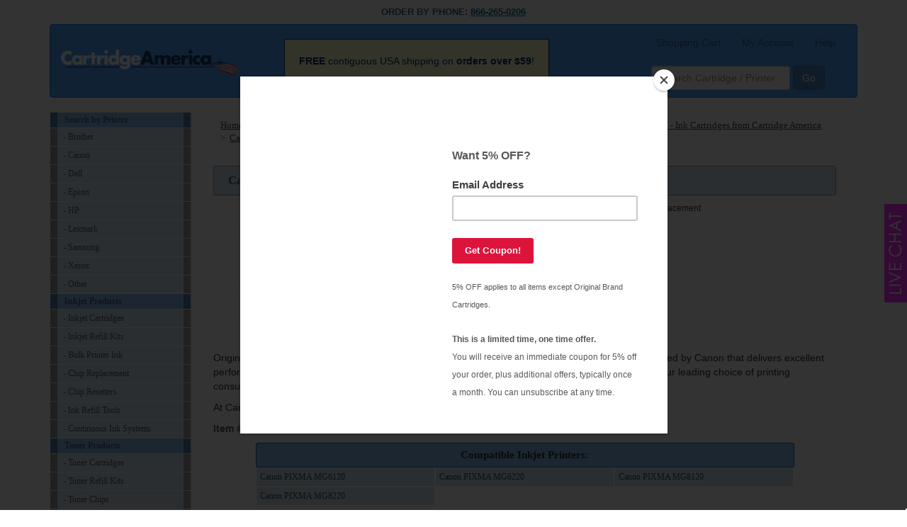

--- FILE ---
content_type: text/html;charset=UTF-8
request_url: https://cartridgeamerica.com/itm/canon-cli-226gy-oem-ink.php
body_size: 4313
content:
<!DOCTYPE html>
<html lang="en">
<head>
	<meta charset="utf-8">
	<meta http-equiv="X-UA-Compatible" content="IE=edge">
	<meta name="viewport" content="width=device-width, initial-scale=1">

	<title>Canon CLI-226GY OEM ink cartridge, gray | Cartridge America</title>
	<meta name="keywords" content="canon cli-226gy oem ink cartridge, gray, cartridge america">
	<meta name="description" content="Original Canon CLI-226GY Gray ink cartridge is a genuine original brand printer cartridge manufactured by Canon that delivers excellent performance and exceptional prints, brought to you at a discounted price from Cartridge America - your leading choice of printing consumable supplies.">
	<link rel="canonical" href="https://cartridgeamerica.com/itm/canon-cli-226gy-oem-ink.php">
	<meta name="robots" content="index, follow" />

	<link rel="icon" href="/favicon.ico" type="image/x-icon">
	<link rel="shortcut icon" href="/favicon.ico">
	<script src="/cic/design/sc.js"></script>

	<link rel="stylesheet" href="/cicini/design/bootstrap/css/bootstrap.min.css">
	<link href="/cic/design/sc.css" rel="stylesheet">
	<link rel="stylesheet" href="/cicini/design/styles.css">
	<link rel="stylesheet" href="/cicini/design/cicstyles.css">

	<!--[if lt IE 9]>
	<script src="/cicini/design/html5shiv.min.js"></script>
	<script src="/cicini/design/respond.min.js"></script>
	<![endif]-->

	<style type="text/css">
	.qawaf {
	color: #FF0;
}
    .afq {
	color: #FFC;
}
    .DQ {
	color: #F63;
}
	</style>
</head>
<body>
	<div class="container">
		<div class="row">
			<div class="col-xs-12 center">
				<h5>ORDER BY PHONE: <a href="tel:18662650206"><u>866-265-0206</u></a></h5>
				<nav class="navbar navbar-inverse">
					<div class="container-fluid">
					<!-- Brand and toggle get grouped for better mobile display -->
						<div class="navbar-header">
							<button type="button" class="navbar-toggle collapsed" data-toggle="collapse" data-target="#bs-example-navbar-collapse-1,#sidebar" aria-expanded="false">
								<span class="sr-only">Toggle navigation</span>
								<span class="icon-bar"></span>
								<span class="icon-bar"></span>
								<span class="icon-bar"></span>
							</button>
							<a class="navbar-brand" href="/"><br><img src="/cicini/images/web/CartridgeAmericaLogo.png" alt="cartridgeamerica.com" id="camLogo"></a>
						</div>

						<p class="navbar-text"><b>FREE</b> contiguous USA shipping on <b>orders over $59</b>!</p>

						<div class="collapse navbar-collapse" id="bs-example-navbar-collapse-1">
							<ul class="nav navbar-nav navbar-right">
								<li><a href="https://cartridgeamerica.com/cic/basket.php">Shopping Cart</a></li>
								<li><a href="/cic/account.php">My Account</a></li>
								<li><a href="/contact.php">Help</a></li>
							</ul>

							<form action="/cic/eg/refillsearch.php" method="get" class="navbar-form navbar-right" role="search">
							<div class="form-group">
								<input type="text" name="keyword" class="form-control" placeholder="Search Cartridge / Printer">
							</div>
							<button type="submit" class="btn btn-primary">Go</button>
							</form>
						</div><!-- /.navbar-collapse -->
					</div><!-- /.container-fluid -->
				</nav>
			</div>
		</div>
	</div>
	<div class="container">
		<div id="wrapper">
			<div class="navbar-default sidebar" role="navigation" id="lmenu">
				<div class="sidebar-nav collapse navbar-collapse" id="sidebar">
					<ul class="nav" id="side-menu">
						<li class="head">
							<font class="lmenuheader">Search by Printer</font>
							<a href="/nvpr/brother.php">- Brother</a>
							<a href="/nvpr/canon.php">- Canon</a>
							<a href="/nvpr/dell.php">- Dell</a>
							<a href="/nvpr/epson.php">- Epson</a>
							<a href="/nvpr/hp.php">- HP</a>
							<a href="/nvpr/lexmark.php">- Lexmark</a>
							<a href="/nvpr/samsung.php">- Samsung</a>
							<a href="/nvpr/xerox.php">- Xerox</a>
							<a href="/nvpr/">- Other</a>
							<font class="lmenuheader">Inkjet Products</font>
							<a href="/ctg/ink-cartridges.php">- Inkjet Cartridges</a>
							<a href="/ctg/inkjet-refill-kits.php">- Inkjet Refill Kits</a>
							<a href="/ctg/bulk-printer-ink.php">- Bulk Printer Ink</a>
							<a href="/ctg/inkjet-chip.php">- Chip Replacement</a>
							<a href="/ctg/inkjet-refill-accessories.php">- Chip Resetters</a>
							<a href="/ctg/inkjet-refill-accessories.php">- Ink Refill Tools</a>
							<a href="/ctg/ciss.php">- Continuous Ink Systems</a>
							<font class="lmenuheader">Toner Products</font>
							<a href="/ctg/toner-cartridges.php">- Toner Cartridges</a>
							<a href="/ctg/toner-refill-kits.php">- Toner Refill Kits</a>
							<a href="/ctg/toner-chips-fuses.php">- Toner Chips</a>
							<a href="/ctg/toner-refill-tools.php">- Toner Refill Tools</a>
							<font class="lmenuheader">3D Filaments</font>
							<a href="/ctg/3d-abs-filaments.php">- ABS Filaments</a>
							<a href="/ctg/3d-pla-filaments.php">- PLA Filaments</a>
							<font class="lmenuheader">Other</font>
							<a href="/ctg/thermal-label-cam.php">- <span class="DQ">Label Tapes</span></a>
							<a href="/ctg/cartridge-america-cd-dvd-paper.php">- <span class="DQ">Labels | Photo Paper</span></a>
							<a href="/ctg/cartridge-america-ribbons.php">- <span class="DQ">Ribbons</span></a>
							<a href="/ctg/cartridge-america-printers.php">- <span class="DQ">Printers</span></a>
							<a href="/ctg/household-cartridge-america.php">- <span class="DQ">PPE Products</span></a>
						</li>
					</ul>
				</div>
			</div>
			<div id="page-wrapper">
				<div id="sc">
				<div id="navigation"><a href="/" class="navigation">Home</a>&nbsp; > &nbsp;<a href="/ctg/" class="navigation">Catalog</a>&nbsp; > &nbsp;<span itemprop="itemListElement" itemscope itemtype="http://schema.org/ListItem"><a href="/ctg/inkjet-printer-refills.php" itemprop="item" class="navigation"><span itemprop="name">Inkjet Printer Refills from Cartridge America</span></a><meta itemprop="position" content="1"/></span>&nbsp; > &nbsp;<span itemprop="itemListElement" itemscope itemtype="http://schema.org/ListItem"><a href="/ctg/ink-cartridges.php" itemprop="item" class="navigation"><span itemprop="name">Ink Cartridges from Cartridge America</span></a><meta itemprop="position" content="2"/></span>&nbsp; > &nbsp;<span itemprop="itemListElement" itemscope itemtype="http://schema.org/ListItem"><a href="/ctg/canon-ink-cartridges.php" itemprop="item" class="navigation"><span itemprop="name">Canon - Ink Cartridges from Cartridge America</span></a><meta itemprop="position" content="3"/></span>&nbsp; > &nbsp;<span itemprop="itemListElement" itemscope itemtype="http://schema.org/ListItem"><a href="/ctg/canon-oem-ink-cartridges.php" itemprop="item" class="navigation"><span itemprop="name">Canon - Original Ink Cartridges from Cartridge America</span></a><meta itemprop="position" content="4"/></span></div>






























































<br>





<form action="https://cartridgeamerica.com/cic/basket.php" method="post" onsubmit="return addToBasket(this)">

<div class="phead"><h1 style="margin:10px">Canon CLI-226GY OEM ink cartridge, gray</h1></div>

<div class="row">
	<div class="col-lg-3 col-md-4 col-xs-12 center">
		<img src="/cicini/images/product/cam-canon-cli-226gy-oem.jpg" width="200" height="200" border="0" alt="Canon CLI-226GY OEM ink cartridge, gray" />
	</div>
	<div class="col-lg-7 col-md-8 col-xs-12 center">
			<div class="row" style="margin-top:10px">
				<div class="col-xs-4 right productSpec">
					<font class="clr-gray"><b>Gray</b></font>
				</div>
				<div class="col-xs-4 center productSpec">
					<b>510</b> pages
				</div>
				<div class="col-xs-4 left productSpec">
					<b>1 year</b> replacement
				</div>
			</div>
			<br />
			<p class="salePrice">$19.99</p>
			<p class="listPrice"><s>$19.99</s> SAVE 0%</p>
			<p class="buyMore">buy 2 for <b>$19.39</b> <font size="-1">each (save 3%)</font></p>

			<div align="center"><div class="scBuy"><input type="button" onclick="qtyAddSub('qty', 'sub', '1', '0')" value="-" class="scQtyChg"><input type="number" name="qty" id="qty" class="scQty" placeholder="qty" value="1"><input type="button" onclick="qtyAddSub('qty', 'add', '1', '0')" value="+" class="scQtyChg"></div><input type="hidden" name="SKU" value="151-494-01GRAY"></div>
			<input type="submit" value="Add to Cart" class="addtocart" />
	</div>
	<div class="col-lg-2 hidden-md"></div>
</div>


<p>Original Canon CLI-226GY Gray ink cartridge is a genuine original brand printer cartridge manufactured by Canon that delivers excellent performance and exceptional prints, brought to you at a discounted price from Cartridge America - your leading choice of printing consumable supplies.</p> <p>At Cartridge America we offer OEM Canon CLI-226GY inkjet cartridge at a discounted price!</p>

<p style="font:8pt;color:#606060"><b>Item #:</b> 151-494-01GRAY</p>

<input type="hidden" name="act" value="add">
</form>


<div id="printerModelListHeader">Compatible Inkjet Printers:</div>
<div id="printerModelList">
<ul>
<li><a href="/nvip/canon-pixma-mg6120.php" title="Canon PIXMA MG6120 Inkjet Cartridges and Refill Kits">Canon PIXMA MG6120</a></li>
<li><a href="/nvip/canon-pixma-mg6220.php" title="Canon PIXMA MG6220 Inkjet Cartridges and Refill Kits">Canon PIXMA MG6220</a></li>
<li><a href="/nvip/canon-pixma-mg8120.php" title="Canon PIXMA MG8120 Inkjet Cartridges and Refill Kits">Canon PIXMA MG8120</a></li>
<li><a href="/nvip/canon-pixma-mg8220.php" title="Canon PIXMA MG8220 Inkjet Cartridges and Refill Kits">Canon PIXMA MG8220</a></li>
</ul>
</div>
<div style="clear:both;"><br />&nbsp;</div>











				</div>
			</div>
		</div>
	</div>
	<p><br></p>
	<p><br></p>
	<p><br></p>
	<p><br></p>
	<p><br></p>
	<p><br></p>
	<div class="fluid-container">
		<div id="cafooter">
			<div id="btmmenu">
				<a href="/">Home</a> &nbsp;&middot;&nbsp; 
				<a href="/contact.php">Contact Us</a> &nbsp;&middot;&nbsp; 
				<a href="/order.php">How to Order</a> &nbsp;&middot;&nbsp; 
				<a href="/guarantee.php">Guarantee</a> &nbsp;&middot;&nbsp; 
				<a href="/privacy.php">Privacy Policy</a> &nbsp;&middot;&nbsp; 
				<a href="/shipping.php">Shipping</a>
			</div>
			<br>
			<script type="text/javascript" src="https://seal.godaddy.com/getSeal?sealID=kDX8JYnL2uDtHtuLVakEUFzPbPYHEovvgzQVuGUlIqmB9xbOIOxSc4VE9x0i"></script>
			<br>
			<p align="center">Copyright &copy; 2003 - 2026 Cartridge America. All rights reserved.</p><br>
			<p align="center">All brand names and trademarks are the property of their respective holders and while we make reference to brand name inkjet cartridges, toner cartridges and refills such as Brother, Canon, HP and others, Cartridge America is not endorsed or associated with these companies.</p>
		</div>
	</div>

	<div id="live-chat">
		<a href="javascript:void(0);" onclick="olark('api.box.expand')"><img src="/cicini/images/livechat.gif"></a>
	</div>


<!-- jQuery (necessary for Bootstrap's JavaScript plugins) -->
<script src="/cicini/design/jquery.min.js"></script>
<!-- Include all compiled plugins (below), or include individual files as needed -->
<script src="/cicini/design/bootstrap/js/bootstrap.min.js"></script>

<!-- Google Analytics & Ads -->
<script async src="https://www.googletagmanager.com/gtag/js?id=G-TWGNX0X6C3"></script>
<script>
window.dataLayer = window.dataLayer || [];
function gtag(){dataLayer.push(arguments);}
gtag('js', new Date());
gtag('config', 'G-TWGNX0X6C3');
gtag('config', 'AW-958518861');
gtag('event', 'view_item', {
  'items': [
    {
      'id': 'ca-canon-cli-226gy-oem',
      'name': 'Canon CLI-226GY OEM ink cartridge, gray',
      'price': '19.99'
    }
  ]
});
 
gtag('event', 'page_view', {'send_to': 'AW-958518861',
  'ecomm_prodid': 'ca-canon-cli-226gy-oem',
  'ecomm_pagetype': 'product',
  'ecomm_totalvalue': '19.99'
});
 


</script>
<!-- Google Analytics & Ads -->
<!-- Google Customer Review -->
<script src="https://apis.google.com/js/platform.js?onload=renderBadge" async defer></script>
<script>
window.renderBadge = function() {
	var ratingBadgeContainer = document.createElement("div");
	document.body.appendChild(ratingBadgeContainer);
	window.gapi.load('ratingbadge', function() {
		window.gapi.ratingbadge.render(ratingBadgeContainer, {"merchant_id": 102222446});
	});
}
</script>
<!-- // Google Customer Review -->

<script type="application/ld+json">
{
	"@context": "https://schema.org",
	"@type": "OnlineStore",
	"name": "Cartridge America",
	"url": "https://cartridgeamerica.com",
	"address": {
		"@type": "PostalAddress",
		"addressCountry": "US",
		"postalCode": "91723",
		"addressLocality": "Los Angeles"
	}
}
</script>
<script type="application/ld+json">
{
	"@context": "https://schema.org",
	"@type": "Product",
	"name": "Canon CLI-226GY OEM ink cartridge, gray",
	"image": "https://cartridgeamerica.com/cicini/images/product/cam-canon-cli-226gy-oem.jpg",
	"description": "Original Canon CLI-226GY Gray ink cartridge is a genuine original brand printer cartridge manufactured by Canon that delivers excellent performance and exceptional prints, brought to you at a discounted price from Cartridge America - your leading choice of printing consumable supplies. At Cartridge America we offer OEM Canon CLI-226GY inkjet cartridge at a discounted price!",
	"url": "https://cartridgeamerica.com/itm/canon-cli-226gy-oem-ink.php",
	"sku": "151-494-01GRAY",
	"mpn": "CLI-226GY",
	"brand": {
		"@type": "Brand",
		"name": "Canon"
	},
	"offers": {
		"@type": "Offer",
		"availability": "https://schema.org/InStock",
		"price": "19.99",
		"priceCurrency": "USD",
		"priceValidUntil": "2027-01-21",
		"shippingDetails": {
			"@type": "OfferShippingDetails",
			"deliveryTime": {
				"@type": "ShippingDeliveryTime",
				"handlingTime": {
					"@type": "QuantitativeValue",
					"minValue": "0",
					"maxValue": "2",
					"unitCode": "d"
				},
				"transitTime": {
					"@type": "QuantitativeValue",
					"minValue": "1",
					"maxValue": "5",
					"unitCode": "d"
				}
			}
		},
		"hasMerchantReturnPolicy": {
			"@type": "MerchantReturnPolicy",
			"merchantReturnDays": 30,
			"returnPolicyCategory": "https://schema.org/MerchantReturnFiniteReturnWindow"
		}
	}
	,
	"businessDays": {
		"@type": "OpeningHoursSpecification",
		"dayOfWeek": [ "https://schema.org/Monday", "https://schema.org/Tuesday", "https://schema.org/Wednesday", "https://schema.org/Thursday","https://schema.org/Friday" ]
	}
}
</script>



<script type="text/javascript" src="//s3.amazonaws.com/downloads.mailchimp.com/js/signup-forms/popup/embed.js" data-dojo-config="usePlainJson: true, isDebug: false"></script><script type="text/javascript">require(["mojo/signup-forms/Loader"], function(L) { L.start({"baseUrl":"mc.us7.list-manage.com","uuid":"b83fa0fcd286727750c4ec7bd","lid":"dc68290ede"}) })</script>
<!-- begin olark code -->
<script type="text/javascript" async> ;(function(o,l,a,r,k,y){if(o.olark)return; r="script";y=l.createElement(r);r=l.getElementsByTagName(r)[0]; y.async=1;y.src="//"+a;r.parentNode.insertBefore(y,r); y=o.olark=function(){k.s.push(arguments);k.t.push(+new Date)}; y.extend=function(i,j){y("extend",i,j)}; y.identify=function(i){y("identify",k.i=i)}; y.configure=function(i,j){y("configure",i,j);k.c[i]=j}; k=y._={s:[],t:[+new Date],c:{},l:a}; })(window,document,"static.olark.com/jsclient/loader.js");
olark.identify('7757-287-10-4177');
olark.configure('system.hb_position', 'left');
olark.configure('system.force_localstorage_fallback');
olark.configure("features.automation", { events: [], chatboxAlwaysAvailable: false, });
olark('api.box.hide');
olark('api.box.onShrink', function(event) { olark('api.box.hide'); });
</script>
<!-- end olark code -->


</body>
</html>
